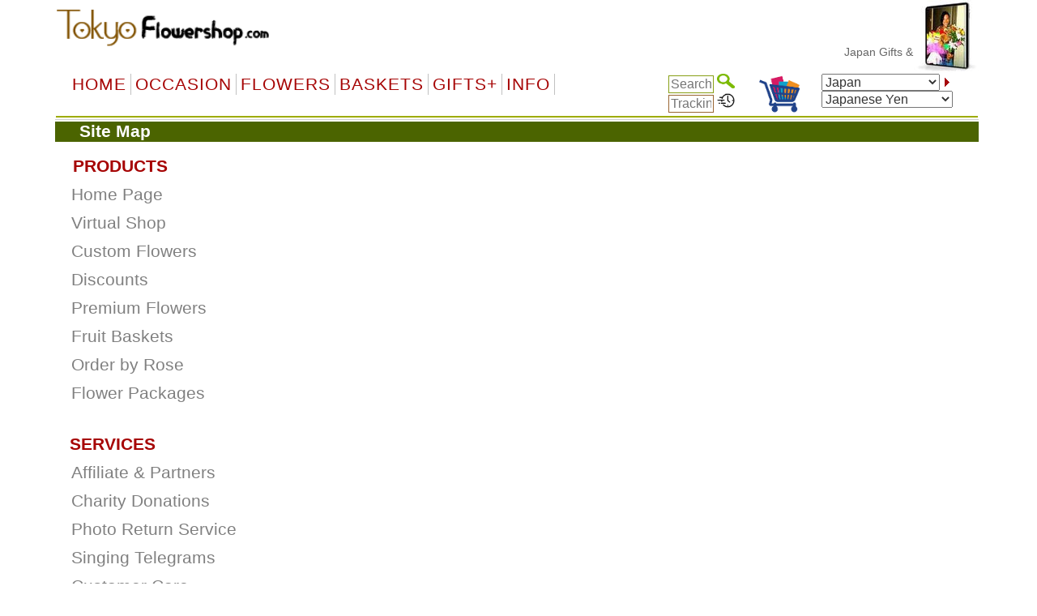

--- FILE ---
content_type: text/html
request_url: https://tokyoflowershop.com/m_sitemap.asp
body_size: 21837
content:

<html>

<head>

<title>Site Directory</title>
<META name="description" content="Tokyoflowershop.com is highly Favorite online flower florist in Japan. High quality low cost flowers. Events in Japan">
<META name="keywords" content="Japan flowers flower florists florist morning delivery">
<meta name="viewport" content="width=device-width, initial-scale=1">

<meta http-equiv="Content-Type" content="text/html; charset=big5" />
<meta name="googlebot" content="noindex">
<meta NAME="Abstract" CONTENT="Flowers and plants for events">
<script language="JavaScript">
<!--
function MM_swapImgRestore() { //v3.0
  var i,x,a=document.MM_sr; for(i=0;a&&i<a.length&&(x=a[i])&&x.oSrc;i++) x.src=x.oSrc;
}
//-->
</script>

  <link rel="stylesheet" href="/css/bootstrap.min.css" />
    <script type="text/javascript" src="/js/jquery-3.4.1.min.js"></script>
    <script type="text/javascript" src="/js/bootstrap.min.js"></script>


    <script src="ScriptLibrary/JScript.js" type="text/javascript"></script>
    <link href="menus/Style.css" type="text/css" rel="stylesheet">
    <link href="default-responsive.css" type="text/css" rel="stylesheet">
	
<LINK href="default.css" type="text/css" rel=stylesheet> 
</head>
<body text="#000000"  topmargin="0">

    <!--Container Start-->
    <div class="container">
	
	
<basefont face="Verdana" size="2"> 
<table border=0 cellpadding=0 cellspacing=0 width="100%" align="center" bgcolor="#FFFFFF">
  <tr> 
    <td> 
      <table width="100%" cellpadding="0" cellspacing="0" border="0" bgcolor="#ffffff">
        <tr> 
          <td height="20" align="left" valign="center" nowrap colspan="4"> 
             
<meta http-equiv="Content-Type" content="text/html; charset=UTF-8" />


<style>
    a.dirfont {
        font-size: 18px;
    }

    a ol {
        display: none;
    }

    a:hover ol {
        display: block;
        margin: 0px;
        background-color: transparent;
        font-size: 12px;
        font-family: Arial;
    }

    .imp-header-logo {
        width: 265px;
    }


    .imp-hear-tagline {
        top: 0px;
    }

    @media only screen and (max-width: 450px) {
        .imp-header-logo {
            width: 100%;
        }

        .imp-hear-tagline {
            top: 0px;
        }
    }
</style>

 
<table width="100%" border="0" align="right" cellpadding="0" cellspacing="0">
    <tr>
        <td width="75%" valign="top" nowrap>
            <div align="right">

                <!--Moved this Section from second table - 24 May 2020 -->
                
				
                <!--Moved this Section from second table - 24 May 2020 -->

                
            </div>
        </td>
	 
        
        <td width="1%"></td>
    </tr>
</table>

 

 
<table class="imp-header" width="100%" border="0" cellspacing="0" cellpadding="0" bgcolor="#ffffff">
    <tr>
        <td width="65%">
		
		<a href="index.asp">
            <img class="imp-header-logo" src="https://www.floristwide.com/graphics/Tokyoflowershop.gif" alt="Tokyoflowershop" border="0"></a>
			
	
	
				
				 
				
				

        </td>
        <td valign="top" nowrap>
            <div align="right">
                &nbsp;
            </div>
        </td>
        <td width="20%" rowspan="3" valign="top" align="right">
            
<script type="text/javascript" src="jquery.min.js"></script>
<script type="text/javascript" src="jcarousellite1.js"></script>
<script type="text/javascript" src="jqueryeasing1.js"></script>
<script type="text/javascript" src="fadeslideshow.js">

/***********************************************
* Ultimate Fade In Slideshow v2.0- (c) Dynamic Drive DHTML code library (www.dynamicdrive.com)
* This notice MUST stay intact for legal use
* Visit Dynamic Drive at http://www.dynamicdrive.com/ for this script and 100s more
***********************************************/

</script>

<script type="text/javascript">

var mygallery=new fadeSlideShow({
	wrapperid: "fadeshow1", //ID of blank DIV on page to house Slideshow
	dimensions: [80, 90], //width/height of gallery in pixels. Should reflect dimensions of largest image
	imagearray: [
		["https://www.floristwide.com/graphics/tn_photo001.jpg", "", "", ""],
		["https://www.floristwide.com/graphics/tn_photo002.jpg", ""],
		["https://www.floristwide.com/graphics/tn_photo003.jpg"],
		["https://www.floristwide.com/graphics/tn_photo004.jpg"],
		["https://www.floristwide.com/graphics/tn_photo005.jpg"],
		["https://www.floristwide.com/graphics/tn_photo006.jpg"],
		["https://www.floristwide.com/graphics/tn_photo007.jpg"],
		["https://www.floristwide.com/graphics/tn_photo008.jpg"],
		["https://www.floristwide.com/graphics/tn_photo009.jpg"],
		["https://www.floristwide.com/graphics/tn_photo010.jpg"],
		["https://www.floristwide.com/graphics/tn_photo011.jpg"],
		["https://www.floristwide.com/graphics/tn_photo012.jpg"],
		["https://www.floristwide.com/graphics/tn_photo013.jpg"],
		["https://www.floristwide.com/graphics/tn_photo014.jpg"],
		["https://www.floristwide.com/graphics/tn_photo015.jpg"],
		["https://www.floristwide.com/graphics/tn_photo016.jpg"],
		["https://www.floristwide.com/graphics/tn_photo017.jpg"],
		["https://www.floristwide.com/graphics/tn_photo018.jpg"],
		["https://www.floristwide.com/graphics/tn_photo019.jpg", "", "", ""] //<--no trailing comma after very last image element!
	],
	displaymode: {type:'auto', pause:4500, cycles:0, wraparound:false},
	persist: false, //remember last viewed slide and recall within same session?
	fadeduration: 1000, //transition duration (milliseconds)
	descreveal: "ondemand",
	togglerid: ""
})


</script>
<style type="text/css">
        .jscroll
        {
            position: relative;
            visibility: hidden;
            left: -5000px;
            overflow: hidden;
            height: 88px;
        }
    </style>

    <script>
jQuery(function($) {



    $(".jscroll").jCarouselLite({
        btnNext: ".jnext",
        btnPrev: ".jprev",
        //easing: "bounceout",
        auto: 4000,
        visible:4,
    speed: 1500
    });
    


    
    
    
});

    </script>
    
    <script type="text/javascript">

/*** 
    Simple jQuery Slideshow Script
    Released by Jon Raasch (jonraasch.com) under FreeBSD license: free to use or modify, not responsible for anything, etc.  Please link out to me if you like it :)
***/

function slideSwitch() {
    var $active = jQuery('#slideshow DIV.active');

    if ( $active.length == 0 ) $active = jQuery('#slideshow DIV:last');

    // use this to pull the divs in the order they appear in the markup
    var $next =  $active.next().length ? $active.next()
        : jQuery('#slideshow DIV:first');

    // uncomment below to pull the divs randomly
    // var $sibs  = $active.siblings();
    // var rndNum = Math.floor(Math.random() * $sibs.length );
    // var $next  = $( $sibs[ rndNum ] );


    $active.addClass('last-active');

    $next.css({opacity: 0.0})
        .addClass('active')
        .animate({opacity: 1.0}, 700, function() {
            $active.removeClass('active last-active');
        });
}

jQuery(function($) {
	   setInterval( "slideSwitch()", 7000 );
});

</script>




<div id="fadeshow1"></div>



        </td>
    </tr>
    
    <tr>
        <td colspan="3">

            

            <font color="#990000"><Span style="position: relative; top: -15">
			
			<MARQUEE style="FONT-SIZE: 14px; MARGIN: 0px; COLOR: #990000; Arial, Helvetica, sans-serif, Verdana" scrollAmount=5 scrollDelay=40 behavior=slide loop=1 border="0">
			
			
		 	
			 <a href="index.asp" style="text-decoration: none; color: #666666; font-family: Arial, Helvetica, sans-serif, Verdana; font-size: 14px"> Japan&nbsp;Gifts  & Flower Delivery
			 <ol>	<Span  style="position: relative; top: 1px; color: #666666; font-family: Arial, Helvetica, sans-serif, Verdana; font-size: 11px">*  Tokyo, Adachi, Arakawa, Bunkyo, Chiyoda, Chuo, Edogawa, Itabashi, Katsushika, Kita, Koto, Meguro, Minato, Nakano, Nerima, Ota, Setagaya, Shibuya, Shinagawa, Shinjuku, Suginami, Sumida, Taito, Toshima</Span> </ol>		 
			   
			  
			     </a>  
			  
			  
			
			
			
			
			
			</MARQUEE></span></font>		
						
						
        </td>
    </tr>
    

    <tr>
        <td colspan="2" width="80%"></td>
    </tr>
    
</table>







<script language="JavaScript" type="text/javascript">
<!--
    function MM_jumpMenu(targ, selObj, restore) { //v3.0
        eval(targ + ".location='" + selObj.options[selObj.selectedIndex].value + "'");
        if (restore) selObj.selectedIndex = 0;
    }
//-->
</script>


<script type="text/javascript">
    function handleParent(parentId) {
        myParent = document.getElementById("menu" + parentId)

        if (myParent.style.display == "none") {
            myParent.style.display = "block"
        } else {
            myParent.style.display = "none"
        }
    }
</script>



<style type="text/css">
    <!--
    input[id=tracksearch] {
        width: 56px;
        -webkit-transition: width 0.4s ease-in-out;
        transition: width 0.4s ease-in-out;
    }

        /* When the input field gets focus, change its width to 100% */
        input[id=tracksearch]:focus {
            width: 128px;
        }

    -->
</style>


<script type="text/javascript">

    jQuery(document).ready(function () {
        var value = '';
        jQuery('#currencychange').val(value).attr("selected", "selected");
    });

    function updatecur(element) {

        var symbol = jQuery(element).find("option:selected").attr('symbol');
        var currency = symbol;

        var exRate = parseFloat(element.value);

        jQuery('b[id="otherCurRate"]').each(function () {
            var rate = parseFloat(jQuery(this).attr('rate'));
            var curAmount = (rate * exRate).toFixed(2);
            jQuery(this).text(currency + curAmount.toString());
        });

        jQuery('span[id="otherCurRate"]').each(function () {
            var rate = parseFloat(jQuery(this).attr('rate'));
            var curAmount = (rate * exRate).toFixed(2);
            jQuery(this).text(currency + curAmount.toString());
        });

        document.cookie = "currency=" + symbol;
    }
</script>


<script type="text/javascript" src="menus/jquery.dropdown.js"></script>
<link href="dropdown.css" type="text/css" rel="stylesheet">


<nav class="navbar navbar-imp">
    <div class="navbar-header">
        <button type="button" class="navbar-toggle" data-toggle="collapse" data-target="#myNavbar" style="float: left;">
            <span class="icon-bar"></span>
            <span class="icon-bar"></span>
            <span class="icon-bar"></span>
        </button>
        <div class="visible-xs" style="float: right; display: none;">
            <a href="order_review.asp?orderref=">
                <img src="https://www.floristwide.com/graphics/view-cart.png" border="0" width="50" height="50" alt="view cart" />
            </a>
        </div>
    </div>
    <div class="horizontal-menu collapse navbar-collapse" id="myNavbar">

        <div class="row" style="margin: 0px;">

            <!--<ul class="nav navbar-nav">
                <li class="active"><a href="#">Home</a></li>
                <li><a href="#">Page 1</a></li>
                <li><a href="#">Page 2</a></li>
                <li><a href="#">Page 3</a></li>
                </ul>-->
            <!---------- button table------------------->
            <!-- Beginning of compulsory code below -->
            <!-- Beginning of compulsory code below [dropdown dropdown-horizontal]-->
            <ul class="dropdown-theme nav navbar-nav col-lg-7 col-md-12 col-sm-12 col-xs-12">
                <li><a class="dir" href="/">Home</a> </li>
                <li class="dropdown">
                    <a data-toggle="dropdown" data-hover="dropdown" class="dropdown-toggle anchor dir" href="#">OCCASION</a>
                    <ul class="dropdown-menu">
                        <li><a class="dirfont" href="item.asp?gifts=alloccasions"><b>All Occasions</b></a></li>
                        <li><a class="dirfont" href="item.asp?gifts=anniversary"><b>Anniversary</b></a></li>

                        <li><a class="dirfont" href="item.asp?gifts=birthdays"><b>Birthdays</b></a></li>
                        <li><a class="dirfont" href="item.asp?gifts=celebrations"><b>Congratulations</b></a></li>
                        
                        <li><a class="dirfont" href="item.asp?gifts=farewell"><b>Farewell</b></a></li>
                        <li><a class="dirfont" href="javascript:void(0)"><b>Family & Friends</b></a>
                            <ul>
                                <li><a class="dirfont" href="item.asp?gifts=baby"><b>Baby Birth</b></a></li>
                                <li><a class="dirfont" href="item.asp?gifts=friendship"><b>Friendship</b></a></li>
                                <li><a class="dirfont" href="item.asp?gifts=grandparents"><b>GrandParents</b></a></li>
                                <li><a class="dirfont" href="item.asp?gifts=housewarming"><b>House Warming</b></a></li>
                              
								  <li><a class="dirfont" href="item.asp?gifts=mother"><b>Mother</b></a></li>
								    <li><a class="dirfont" href="item.asp?gifts=father"><b>Father</b></a></li>
                            </ul>
                        </li>

                        <li><a class="dirfont" href="javascript:void(0)"><b>Sympathy</b></a>
                            <ul>

                                <li><a class="dirfont" href="item.asp?gifts=funeral"><b>Funeral</b></a></li>
                                <li><a class="dirfont" href="item.asp?gifts=getwell"><b>GetWell</b></a></li>
                                <li><a class="dirfont" href="item.asp?gifts=sympathy"><b>Sympathy</b></a></li>

                            </ul>
                        </li>




                        <li><a class="dirfont" href="item.asp?gifts=goodluck"><b>Goodluck!</b></a></li>
                        <li><a class="dirfont" href="item.asp?gifts=justbecause"><b>Just Because</b></a></li>
                        <li><a class="dirfont" href="item.asp?gifts=love"><b>Love & Romance</b></a></li>
                        <li><a class="dirfont" href="item.asp?gifts=openings"><b>Opening Stands</b></a></li>

                        <li><a class="dirfont" href="item.asp?gifts=thankyou"><b>Thank you</b></a></li>
                        <li><a class="dirfont" href="javascript:void(0)"><b>Weddings</b></a>
                            <ul>
                                <li><a class="dirfont" href="item.asp?gifts=weddings"><b>Wedding Flowers</b></a></li>
                                <li><a class="dirfont" href="item.asp?gifts=weddingevent"><b>Wedding Events</b></a></li>
                            </ul>
                        </li>
                    </ul>
                </li>
                <!--Flowers type-->
                <!--  <ul class="dropdown dropdown-horizontal">-->
                <li class="dropdown">
                    <a data-toggle="dropdown" data-hover="dropdown" class="dropdown-toggle anchor dir" href="#">Flowers</a>
                    <ul class="dropdown-menu">
                        <li class=""><a class="dirfont" href="item.asp?gifts=custombouquet"><b>Add-on flowers</b> </a></li>
                        
                        <li class=""><a class="dirfont" href="item.asp?gifts=bestsellers"><b>BestSellers</b></a></li>
                        <li class=""><a class="dirfont" href="item.asp?gifts=flowerbaskets"><b>Flower Baskets</b></a></li>
						
						    
                        <li class=""><a class="dirfont" href="item.asp?gifts=carnations"><b>Carnations</b></a></li>
						
                        <li class=""><a class="dirfont" href="item.asp?gifts=daisies"><b>Daisies</b></a></li>
						
                        <li class=""><a class="dirfont" href="item.asp?gifts=iris"><b>Iris</b></a></li>
						
                        <li class=""><a class="dirfont" href="item.asp?gifts=lilies"><b>Lilies</b></a></li>
                        <li class=""><a class="dirfont" href="item.asp?gifts=mixed_bouquets"><b>Mixed Bouquets</b></a></li>
                        
                        <li class=""><a class="dirfont" href="item.asp?gifts=orchids"><b>Orchids</b></a></li>
                        
                        <li class=""><a class="dirfont" href="item.asp?gifts=plants"><b>Plants</b></a></li>
                        
                        <li class=""><a class="dirfont" href="item.asp?gifts=premium"><b>Premium Bouquets</b></a></li>
                        <li class=""><a class="dirfont" href="item.asp?gifts=rosesbynumber"><b>Roses from 1 to 999</b></a></li>
                        <li class=""><a class="dirfont" href="item.asp?gifts=roses"><b>Rose Combos</b></a></li>
                        
                        <li class=""><a class="dirfont" href="item.asp?gifts=sunflowers"><b>Sunflowers</b></a></li>
                        
                    </ul>
                </li>

                <!--Flowers type end-->
                <!--Baskets-->
                <li class="dropdown">
                    <a data-toggle="dropdown" data-hover="dropdown" class="dropdown-toggle anchor dir" href="#">Baskets</a>

                    <ul class="dropdown-menu">
                        
                        <li class=""><a class="dirfont" href="item.asp?gifts=custombasket"><b>Custom Baskets</b></a></li>
                        <li class=""><a class="dirfont" href="item.asp?gifts=fruitbaskets"><b>Fruit Baskets</b></a></li>
                        
                        <li class=""><a class="dirfont" href="item.asp?gifts=flowerbaskets"><b>Flower Baskets</b></a></li>
                        
                        <li class=""><a class="dirfont" href="item.asp?gifts=vegibaskets"><b>Vegetable Baskets</b></a></li>
                        
                        <li class=""><a class="dirfont" href="item.asp?gifts=spirits"><b>Wine&amp;Spirits</b></a></li>
                        
                    </ul>
                </li>
                <!--Basket end-->
                <!--Special Items-->
                <li class="dropdown">
                    <a data-toggle="dropdown" data-hover="dropdown" class="dropdown-toggle anchor dir" href="#">GIFTS+</a>
                    <ul class="dropdown-menu">
                        
                        <li class=""><a class="dirfont" href="item.asp?gifts=goodies"><b>Goodies & Chocolates</b></a></li>

                        

                        <li class=""><a class="dirfont" href='http://www.emailroses.com?cur=JPY' target='_blank'><b>Send gifts by email</b></a></li>
                        
                        <li class=""><a class="dirfont" href="http://www.singalive.com?cur=JPY" target="_blank"><b>Singing Telegrams</b></a></li>
                        
                        <li class=""><a class="dirfont" href="item.asp?gifts=teddybears"><b>Teddy Bears</b></a></li>
                        
                        <li class=""><a class="dirfont" href="item_virtualshop.asp?gifts=virtualshop"><b>Virtual Shop</b></a></li>
                        
                        <li class=""><a class="dirfont" href="item.asp?gifts=discounts"><b>Discount</b></a></li>
                        <li class=""><a class="dirfont" href="item_searchtype.asp"><b>Price Range</b></a></li>
                        <li class=""><a class="dirfont" href="item.asp?gifts=freevase"><b>Free Vases</b></a></li>
                    </ul>
                </li>

                <!--Information-->
                <li class="dropdown">
                    <a data-toggle="dropdown" data-hover="dropdown" class="dropdown-toggle anchor dir" href="#">Info</a>
                    <ul class="dropdown-menu">
                        <li class=""><a class="dirfont" href="m_aboutus.asp"><b>About us</b></a></li>

                        <li class=""><a class="dirfont" href="m_delivery.asp"><b>Delivery | Tracking</b></a></li>
                        <li class=""><a class="dirfont" href="m_faq.asp"><b>FAQ</b></a></li>
                        <li class=""><a class="dirfont" href="m_flowercare.asp"><b>Flower Care</b></a></li>
                        <li class=""><a class="dirfont" href="m_meanings.asp"><b>Flower Meaning</b></a> </li>
                        <li class=""><a class="dirfont" href="myaccount.asp?m=myaccount"><b>My Account</b></a></li>
                        <li class=""><a class="dirfont" href="item_favorites.asp"><b>My Favorites</b></a></li>
                        <li class=""><a class="dirfont" href="m_payment.asp"><b>Payments</b></a></li>
                        <li class=""><a class="dirfont" href="m_terms.asp"><b>Terms of use</b></a></li>
                        <li class=""><a class="dirfont" href="m_feedback.asp"><b>Testimonials</b></a></li>
                        <li class=""><a class="dirfont" href="m_sitemap.asp"><b>Site Map</b></a></li>
                        <li class=""><a class="dirfont" href="m_customercare.asp"><b>Customer Care</b></a></li>
                    </ul>
                </li>

                <!--Information-->
            </ul>

            <div class="col-lg-5 col-md-12 col-sm-12 col-xs-12">
                <div class="row">

                    <!--                <table width="100%" cellpadding="0" border="0" bgcolor="#ffffff" style="border-collapse: collapse" id="table1" nowrap="nowrap">
                    <tbody style="border-bottom: 2px solid #9eac01; border-left: 2px solid #ffffff; border-top: 2px solid #ffffff;" nowrap="nowrap">
                        <tr style="border-bottom: 2px solid #9eac01; border-left: 2px solid #ffffff; border-top: 2px solid #ffffff;" nowrap="nowrap">-->


                    <!--<td bgcolor="#ffffff" align="left" style="padding-left: 5px; border-left: 2px solid #ffffff; border-top: 2px solid #ffffff;" nowrap="nowrap"></td>-->

                    <div class="col-sm-5">
                        <div style="text-align: right;">
                            <form action="item_searchtype.asp" method="get" name="form2" id="search-form" style="margin-bottom: 0px;">

                                <input name="searchtype" type="text" id="tracksearch" style="border: 1px solid #88A016" value="" placeholder="Search.." />
                                <input type="Image" img src="https://www.floristwide.com/graphics/search.png" border="0" width="22" height="18" alt="search" />
                            </form>

                            <form action="m_delivery.asp" method="post" name="form1" id="tracking" style="margin-bottom: 0px;">
                                <input type="text" id="tracksearch" name="trackorder" value="" size="15" style="border: 1px solid #996633" placeholder="Tracking.." />
                                <input type="Image" img src="https://www.floristwide.com/graphics/tracking.png" border="0" width="22" height="18" alt="tracking" />
                            </form>
                        </div>
                    </div>

                    <div class="col-sm-2 hidden-xs">
                        <a href="order_review.asp?orderref=">
                            <img src="https://www.floristwide.com/graphics/view-cart.png" border="0" width="50" height="50" alt="view cart" />
                        </a>
                    </div>

                    <div class="col-sm-5">

                        <form action="changecountry.asp" method="get" name="form1" id="form1" style="margin-bottom: 0px;">

                            <select name="countrychange" id="countrychange" style="width: 90%;">
                                
                                <option value="page=/m_sitemap.asp&url=&cur=JPY" selected="selected">Japan</option>
                                
                                <option value="page=/m_sitemap.asp&url=&cur=ALB">Albania</option>
                                
                                <option value="page=/m_sitemap.asp&url=&cur=ARS">Argentina</option>
                                
                                <option value="page=/m_sitemap.asp&url=&cur=AMD">Armenia</option>
                                
                                <option value="page=/m_sitemap.asp&url=&cur=AUD">Australia</option>
                                
                                <option value="page=/m_sitemap.asp&url=&cur=AUS">Austria</option>
                                
                                <option value="page=/m_sitemap.asp&url=&cur=AZN">Azerbaijani </option>
                                
                                <option value="page=/m_sitemap.asp&url=&cur=BHD">Bahrain</option>
                                
                                <option value="page=/m_sitemap.asp&url=&cur=BDT">Bangladesh</option>
                                
                                <option value="page=/m_sitemap.asp&url=&cur=BLR">Belarus</option>
                                
                                <option value="page=/m_sitemap.asp&url=&cur=BEL">Belgium</option>
                                
                                <option value="page=/m_sitemap.asp&url=&cur=BOB">Bolivia</option>
                                
                                <option value="page=/m_sitemap.asp&url=&cur=BAM">Bosnia</option>
                                
                                <option value="page=/m_sitemap.asp&url=&cur=BRL">Brazil</option>
                                
                                <option value="page=/m_sitemap.asp&url=&cur=BGN">Bulgaria</option>
                                
                                <option value="page=/m_sitemap.asp&url=&cur=KHR">Cambodia</option>
                                
                                <option value="page=/m_sitemap.asp&url=&cur=CAD">Canada</option>
                                
                                <option value="page=/m_sitemap.asp&url=&cur=CLP">Chile</option>
                                
                                <option value="page=/m_sitemap.asp&url=&cur=CNY">China</option>
                                
                                <option value="page=/m_sitemap.asp&url=&cur=COP">Colombia</option>
                                
                                <option value="page=/m_sitemap.asp&url=&cur=HRK">Croatia</option>
                                
                                <option value="page=/m_sitemap.asp&url=&cur=CUB">Cuba</option>
                                
                                <option value="page=/m_sitemap.asp&url=&cur=CYP">Cyprus</option>
                                
                                <option value="page=/m_sitemap.asp&url=&cur=CZK">Czech Republic</option>
                                
                                <option value="page=/m_sitemap.asp&url=&cur=DKK">Denmark</option>
                                
                                <option value="page=/m_sitemap.asp&url=&cur=DOP">Dominican Republic</option>
                                
                                <option value="page=/m_sitemap.asp&url=&cur=ECS">Ecuador</option>
                                
                                <option value="page=/m_sitemap.asp&url=&cur=EGP">Egypt</option>
                                
                                <option value="page=/m_sitemap.asp&url=&cur=EEK">Estonia</option>
                                
                                <option value="page=/m_sitemap.asp&url=&cur=FIN">Finland</option>
                                
                                <option value="page=/m_sitemap.asp&url=&cur=FRA">France</option>
                                
                                <option value="page=/m_sitemap.asp&url=&cur=GER">Germany</option>
                                
                                <option value="page=/m_sitemap.asp&url=&cur=GRE">Greece</option>
                                
                                <option value="page=/m_sitemap.asp&url=&cur=HTG">Haiti</option>
                                
                                <option value="page=/m_sitemap.asp&url=&cur=HKD">Hong Kong</option>
                                
                                <option value="page=/m_sitemap.asp&url=&cur=HUF">Hungary</option>
                                
                                <option value="page=/m_sitemap.asp&url=&cur=ISK">Iceland</option>
                                
                                <option value="page=/m_sitemap.asp&url=&cur=INR">India</option>
                                
                                <option value="page=/m_sitemap.asp&url=&cur=IDR">Indonesia</option>
                                
                                <option value="page=/m_sitemap.asp&url=&cur=EUR">International</option>
                                
                                <option value="page=/m_sitemap.asp&url=&cur=IRR">Iran</option>
                                
                                <option value="page=/m_sitemap.asp&url=&cur=IRE">Ireland</option>
                                
                                <option value="page=/m_sitemap.asp&url=&cur=ILS">Israel</option>
                                
                                <option value="page=/m_sitemap.asp&url=&cur=ITY">Italy</option>
                                
                                <option value="page=/m_sitemap.asp&url=&cur=JAM">Jamaica</option>
                                
                                <option value="page=/m_sitemap.asp&url=&cur=JPY">Japan</option>
                                
                                <option value="page=/m_sitemap.asp&url=&cur=JOD">Jordan</option>
                                
                                <option value="page=/m_sitemap.asp&url=&cur=KZT">Kazakhstan</option>
                                
                                <option value="page=/m_sitemap.asp&url=&cur=KRW">Korea</option>
                                
                                <option value="page=/m_sitemap.asp&url=&cur=KOS">Kosovo</option>
                                
                                <option value="page=/m_sitemap.asp&url=&cur=KWD">Kuwait</option>
                                
                                <option value="page=/m_sitemap.asp&url=&cur=LAK">Laos</option>
                                
                                <option value="page=/m_sitemap.asp&url=&cur=LVL">Latvia</option>
                                
                                <option value="page=/m_sitemap.asp&url=&cur=LBP">Lebanon</option>
                                
                                <option value="page=/m_sitemap.asp&url=&cur=LTL">Lithuania</option>
                                
                                <option value="page=/m_sitemap.asp&url=&cur=LUX">Luxembourg</option>
                                
                                <option value="page=/m_sitemap.asp&url=&cur=MOP">Macau</option>
                                
                                <option value="page=/m_sitemap.asp&url=&cur=MKD">Macedonia</option>
                                
                                <option value="page=/m_sitemap.asp&url=&cur=MYR">Malaysia</option>
                                
                                <option value="page=/m_sitemap.asp&url=&cur=MXN">Mexico</option>
                                
                                <option value="page=/m_sitemap.asp&url=&cur=MDL">Moldova</option>
                                
                                <option value="page=/m_sitemap.asp&url=&cur=MNT">Mongolia</option>
                                
                                <option value="page=/m_sitemap.asp&url=&cur=MTG">Montenegro</option>
                                
                                <option value="page=/m_sitemap.asp&url=&cur=MAD">Morocco</option>
                                
                                <option value="page=/m_sitemap.asp&url=&cur=MMK">Myanmar</option>
                                
                                <option value="page=/m_sitemap.asp&url=&cur=NPR">Nepal</option>
                                
                                <option value="page=/m_sitemap.asp&url=&cur=NET">Netherlands</option>
                                
                                <option value="page=/m_sitemap.asp&url=&cur=NZD">New Zealand</option>
                                
                                <option value="page=/m_sitemap.asp&url=&cur=NGN">Nigeria</option>
                                
                                <option value="page=/m_sitemap.asp&url=&cur=NOK">Norway</option>
                                
                                <option value="page=/m_sitemap.asp&url=&cur=OMR">Oman</option>
                                
                                <option value="page=/m_sitemap.asp&url=&cur=PKR">Pakistan</option>
                                
                                <option value="page=/m_sitemap.asp&url=&cur=PAB">Panama</option>
                                
                                <option value="page=/m_sitemap.asp&url=&cur=PYG">Paraguay</option>
                                
                                <option value="page=/m_sitemap.asp&url=&cur=PEN">Peru</option>
                                
                                <option value="page=/m_sitemap.asp&url=&cur=PHP">Philippines</option>
                                
                                <option value="page=/m_sitemap.asp&url=&cur=PLN">Poland</option>
                                
                                <option value="page=/m_sitemap.asp&url=&cur=POR">Portugal</option>
                                
                                <option value="page=/m_sitemap.asp&url=&cur=QAR">Qatar</option>
                                
                                <option value="page=/m_sitemap.asp&url=&cur=RON">Romania</option>
                                
                                <option value="page=/m_sitemap.asp&url=&cur=RUB">Russia</option>
                                
                                <option value="page=/m_sitemap.asp&url=&cur=SAI">Saipan</option>
                                
                                <option value="page=/m_sitemap.asp&url=&cur=SAR">Saudi Arabia</option>
                                
                                <option value="page=/m_sitemap.asp&url=&cur=RSD">Serbia</option>
                                
                                <option value="page=/m_sitemap.asp&url=&cur=SGD">Singapore</option>
                                
                                <option value="page=/m_sitemap.asp&url=&cur=SKK">Slovakia</option>
                                
                                <option value="page=/m_sitemap.asp&url=&cur=SIT">Slovenia</option>
                                
                                <option value="page=/m_sitemap.asp&url=&cur=ZAR">South Africa</option>
                                
                                <option value="page=/m_sitemap.asp&url=&cur=SPN">Spain</option>
                                
                                <option value="page=/m_sitemap.asp&url=&cur=LKR">Sri Lanka</option>
                                
                                <option value="page=/m_sitemap.asp&url=&cur=SEK">Sweden</option>
                                
                                <option value="page=/m_sitemap.asp&url=&cur=CHF">Switzerland</option>
                                
                                <option value="page=/m_sitemap.asp&url=&cur=SYP">Syria</option>
                                
                                <option value="page=/m_sitemap.asp&url=&cur=TWD">Taiwan</option>
                                
                                <option value="page=/m_sitemap.asp&url=&cur=THB">Thailand</option>
                                
                                <option value="page=/m_sitemap.asp&url=&cur=TRY">Turkey</option>
                                
                                <option value="page=/m_sitemap.asp&url=&cur=AED">UAE</option>
                                
                                <option value="page=/m_sitemap.asp&url=&cur=GBP">UK</option>
                                
                                <option value="page=/m_sitemap.asp&url=&cur=UAH">Ukraine</option>
                                
                                <option value="page=/m_sitemap.asp&url=&cur=UYU">Uruguay</option>
                                
                                <option value="page=/m_sitemap.asp&url=&cur=USD">USA</option>
                                
                                <option value="page=/m_sitemap.asp&url=&cur=VEF">Venezuela</option>
                                
                                <option value="page=/m_sitemap.asp&url=&cur=VND">Vietnam</option>
                                
                                <option value="page=/m_sitemap.asp&url=&cur=YER">Yemen</option>
                                
                            </select>
                            <input type="image" src="https://www.floristwide.com/graphics/ard_tri_rd.gif" alt="triangle" //>
                        </form>

                        <select id="currencychange" name="currencychange" onchange="updatecur(this)" style="width: 100%;">
                            
                            <option value="156.165" symbol="JPY" selected>Japanese Yen</option>
                            
                            <option value="103.475" symbol="ALB">Albanian Lek</option>
                            
                            <option value="1446.3732" symbol="ARS">Argentine Peso</option>
                            
                            <option value="379.4457" symbol="AMD">Armenian Dram</option>
                            
                            <option value="1.5298" symbol="AUD">Australlian Dollar</option>
                            
                            <option value="1.7" symbol="AZN">Azerbaijani </option>
                            
                            <option value="0.3765" symbol="BHD">Bahraini Dinar</option>
                            
                            <option value="121.8520" symbol="BDT">Bangladesh Taka</option>
                            
                            <option value="3.4169" symbol="BYN">Belarusian Ruble</option>
                            
                            <option value="6.8905" symbol="BOB">Bolivian Boliviano</option>
                            
                            <option value="1.6863" symbol="BAM">Bosnian Covert.</option>
                            
                            <option value="5.3352" symbol="BRL">Brazil Reais</option>
                            
                            <option value="0.7552" symbol="GBP">British Pound</option>
                            
                            <option value="1.6858" symbol="BGN">Bulgarian Lev</option>
                            
                            <option value="1.3988" symbol="CAD">Canadian Dollar</option>
                            
                            <option value="928.07" symbol="CLP">Chilean peso</option>
                            
                            <option value="7.0753" symbol="CNY">Chinese Yuan</option>
                            
                            <option value="3734.9658" symbol="COP">Colombian Peso</option>
                            
                            <option value="20.8075" symbol="CZK">Czech Republic Koruny</option>
                            
                            <option value="6.44" symbol="DKK">Danish Krone</option>
                            
                            <option value="62.4650" symbol="DOP">Dominican Pesos</option>
                            
                            <option value="1" symbol="ECS">Ecuador Sucre</option>
                            
                            <option value="47.65" symbol="EGP">Egypt Pound</option>
                            
                            <option value="3.6725" symbol="AED">Emirati dirham</option>
                            
                            <option value="0.8623" symbol="EUR">Euro</option>
                            
                            <option value="130.6474" symbol="HTG">Haiti Gourde</option>
                            
                            <option value="7.785" symbol="HKD">Hong Kong Dollar                </option>
                            
                            <option value="329.05" symbol="HUF">Hungarian Forint</option>
                            
                            <option value="127.98" symbol="ISK">Iceland Krona</option>
                            
                            <option value="89.3478" symbol="INR">Indian Rupee</option>
                            
                            <option value="16647.85" symbol="IDR">Indonesian Rupiah</option>
                            
                            <option value="42100" symbol="IRR">Iran Rial</option>
                            
                            <option value="3.2559" symbol="ILS">Israeli Shekel</option>
                            
                            <option value="156.165" symbol="JPY">Japanese Yen</option>
                            
                            <option value="0.709" symbol="JOD">Jordanian Dinar</option>
                            
                            <option value="512.8438" symbol="KZT">Kazakhstan Tenge</option>
                            
                            <option value="1467.63" symbol="KRW">Korean Won</option>
                            
                            <option value="0.3070" symbol="KWD">Kuwaiti Dinar</option>
                            
                            <option value="21646.5351" symbol="LAK">Lao Kip</option>
                            
                            <option value="89315.3030" symbol="LBP">Lebanese Pound</option>
                            
                            <option value="3.2171" symbol="LTL">Lithuanian Lita</option>
                            
                            <option value="7.9977" symbol="MOP">Macau Pataca</option>
                            
                            <option value="53.0457" symbol="MKD">Macedonian Denar</option>
                            
                            <option value="4.1325" symbol="MYR">Malaysian Ringgit</option>
                            
                            <option value="18.295" symbol="MXN">Mexico Pesos</option>
                            
                            <option value="16.9367" symbol="MDL">Moldovan Leu</option>
                            
                            <option value="9.2510" symbol="MAD">Moroccan Dirham</option>
                            
                            <option value="2099.7" symbol="MMK">Myanmar Kyat</option>
                            
                            <option value="142.6969" symbol="NPR">Nepalese Rupee</option>
                            
                            <option value="1.7440" symbol="NZD">New Zealand Dollar</option>
                            
                            <option value="1447.17" symbol="NGN">Nigerian Naira</option>
                            
                            <option value="10.131" symbol="NOK">Norwegian Krone</option>
                            
                            <option value="0.3845" symbol="OMR">Omani Rial</option>
                            
                            <option value="281.7218" symbol="PKR">Pakistan Rupees</option>
                            
                            <option value="6973.2146" symbol="PYG">Paraguayan Guarani</option>
                            
                            <option value="3.3560" symbol="PEN">Peruvian Nuevo Sol (PEN)</option>
                            
                            <option value="58.6350" symbol="PHP">Philippine Peso</option>
                            
                            <option value="3.6541" symbol="PLN">Polish Zloty</option>
                            
                            <option value="3.6345" symbol="QAR">Qatari Rial</option>
                            
                            <option value="4005" symbol="KHR">Riel</option>
                            
                            <option value="4.3926" symbol="RON">Romania New Leu</option>
                            
                            <option value="77.7169" symbol="RUB">Russia Rubles</option>
                            
                            <option value="3.7508" symbol="SAR">Saudi Arabian Riyal</option>
                            
                            <option value="101.1979" symbol="RSD">Serbian Dinars</option>
                            
                            <option value="1.2974" symbol="SGD">Singapore Dollar</option>
                            
                            <option value="17.1119" symbol="ZAR">South Africa Rand</option>
                            
                            <option value="307.2984" symbol="LKR">Sri Lanka Rupee</option>
                            
                            <option value="9.451" symbol="SEK">Swedish Krona</option>
                            
                            <option value="0.8028" symbol="CHF">Swiss Franc</option>
                            
                            <option value="13002" symbol="SYP">Syria Pound</option>
                            
                            <option value="31.3919" symbol="TWD">Taiwan Dollar</option>
                            
                            <option value="31.9731" symbol="THB">Thai Baht</option>
                            
                            <option value="42.4859" symbol="TRY">Turkish Lira</option>
                            
                            <option value="42.1836" symbol="UAH">Ukraine Hryvnia</option>
                            
                            <option value="39.6431" symbol="UYU">Uruguayan Pesos</option>
                            
                            <option value="1" symbol="USD">US Dollar</option>
                            
                            <option value="9.99" symbol="VEF">Venezuelan Bolivar Fuerte</option>
                            
                            <option value="26360.8809" symbol="VND">Vietnam Dong</option>
                            
                            <option value="238.3500" symbol="YER">Yemen Riyal</option>
                            
                        </select>

                    </div>


                    <!--</tr>
                    </tbody>
                </table>-->
                </div>
            </div>
        </div>
    </div>
</nav>

<table width="100%" height="4px" cellpadding="0" bordercolor="#FFFFFF" border="0"
    bgcolor="#ffffff" align="center" style="border-collapse: collapse" id="table1">
    <tbody>
        <tr>
            <td height="1px" bgcolor="#ffffff"></td>
        </tr>
        <tr>
            <td height="1px" bgcolor="#cccccc" style="border-bottom: 1px solid #ffffff"></td>
        </tr>
        <tr>
            <td height="2px" bgcolor="#ffffff"></td>
        </tr>
    </tbody>
</table>


          </td>
        </tr>
      </table>
      <table border="0" bgcolor="#FFFFFF" cellpadding="0" cellspacing="0" width="100%" align="center">
        <tr> 
          <td align="left" valign="top">
            <table width="100%" border="0" cellspacing="2" cellpadding="2" bordercolor="#666666">
              <tr>
                <td>
                  <table width="100%" border="0" cellspacing="0" cellpadding="0" bgcolor="#ECF0D0">
                   <tr> 

              <td colspan="2" 
                           style="font-family: Arial, Helvetica, sans-serif; font-size: 16pt; font-weight: bold; color: #FFFFFF; background-color: #4B6400;">  
             &nbsp;&nbsp;&nbsp;&nbsp;  Site 
                          Map</td> </tr>
                    <tr>
                      <td width="55%" valign="top"> 
                        &nbsp;<p>&nbsp;<font style="font-family: Arial, Helvetica, sans-serif; font-size: 16pt; font-weight: bold; color: #a60404"><b style="font-family: Arial, Helvetica, sans-serif; font-size: 16pt; font-weight: bold; color: #a60404">&nbsp;&nbsp;&nbsp;PRODUCTS</b></font></p>
                        <p>&nbsp;&nbsp;&nbsp;&nbsp;&nbsp;<a href="index.asp" 
                                
                                style="font-family: Arial, Helvetica, sans-serif; font-size: 16pt; font-weight: normal; color: #808080;">Home Page</a></font></p>
                        <p>&nbsp;&nbsp;&nbsp;&nbsp;&nbsp;<a href="item_virtualshop.asp" 
                                
                                style="font-family: Arial, Helvetica, sans-serif; font-size: 16pt; font-weight: normal; color: #808080;">Virtual 
                          Shop</a></font></p>
                        <p>&nbsp;&nbsp;&nbsp;&nbsp;&nbsp;<a href="item.asp?gifts=custombouquet" 
                                
                                style="font-family: Arial, Helvetica, sans-serif; font-size: 16pt; font-weight: normal; color: #808080;">Custom Flowers</a></font></p>
                        <p>&nbsp;&nbsp;&nbsp;&nbsp;&nbsp;<a href="item.asp?gifts=discounts" 
                                
                                style="font-family: Arial, Helvetica, sans-serif; font-size: 16pt; font-weight: normal; color: #808080;">Discounts</a></font></p>
                        <p>&nbsp;&nbsp;&nbsp;&nbsp;&nbsp;<a href="item.asp?gifts=premium" 
                                
                                style="font-family: Arial, Helvetica, sans-serif; font-size: 16pt; font-weight: normal; color: #808080;">Premium Flowers</a></font></p>
                        <p>&nbsp;&nbsp;&nbsp;&nbsp;&nbsp;<a href="item.asp?gifts=fruitbaskets" 
                                
                                style="font-family: Arial, Helvetica, sans-serif; font-size: 16pt; font-weight: normal; color: #808080;">Fruit 
                          Baskets</a></font></p>
                        <p>&nbsp;&nbsp;&nbsp;&nbsp;&nbsp;<a href="item.asp?gifts=rosesbynumber" 
                                
                                style="font-family: Arial, Helvetica, sans-serif; font-size: 16pt; font-weight: normal; color: #808080;">Order 
                          by Rose</a></font></p>
                        <p>&nbsp;&nbsp;&nbsp;&nbsp;&nbsp;<a href="item.asp?gifts=packages" 
                                
                                style="font-family: Arial, Helvetica, sans-serif; font-size: 16pt; font-weight: normal; color: #808080;">Flower Packages</a></font></p>
                        <p>&nbsp;</p>
						
						<div>
                        <p><b style="font-family: Arial, Helvetica, sans-serif; font-size: 16pt; font-weight: bold; color: #a60404">&nbsp;&nbsp;&nbsp;SERVICES</b></p>
                        <p> &nbsp;&nbsp;&nbsp;&nbsp;&nbsp;<a href="m_partners.asp" 
                                
                                style="font-family: Arial, Helvetica, sans-serif; font-size: 16pt; font-weight: normal; color: #808080;">Affiliate & Partners</a></font></p>
                  <p>   &nbsp;&nbsp;&nbsp;&nbsp;&nbsp;<a href="m_charity.asp" 
                                
                                style="font-family: Arial, Helvetica, sans-serif; font-size: 16pt; font-weight: normal; color: #808080;">Charity Donations</a></font></p>
                    <p> &nbsp;&nbsp;&nbsp;&nbsp;&nbsp;<a href="m_photoreturn.asp" 
                                
                                style="font-family: Arial, Helvetica, sans-serif; font-size: 16pt; font-weight: normal; color: #808080;">Photo Return 
                          Service</a></font></p>
                    <p>&nbsp;&nbsp;&nbsp;&nbsp;&nbsp;<a href="http://www.singalive.com?cur=JPY" target="_blank" 
                                
                                style="font-family: Arial, Helvetica, sans-serif; font-size: 16pt; font-weight: normal; color: #808080;">Singing 
                          Telegrams</a></font></p>
                       <p>&nbsp;&nbsp;&nbsp;&nbsp;&nbsp;<a href="m_customercare.asp" 
                                
                                style="font-family: Arial, Helvetica, sans-serif; font-size: 16pt; font-weight: normal; color: #808080;">Customer Care</a></font></p>
                        <p>&nbsp;</p>
						</div>
						<div>
                          <p>&nbsp;<b 
                                  style="color: #a60404; font-family: Arial, Helvetica, sans-serif; font-size: 16pt; font-weight: bold;">&nbsp;&nbsp;&nbsp;INFORMATION</b></p>
                        <p>&nbsp;&nbsp;&nbsp;&nbsp;&nbsp;<a href="m_delivery.asp" 
                                
                                style="font-family: Arial, Helvetica, sans-serif; font-size: 16pt; font-weight: normal; color: #808080;">Delivery</a></font></p>
                        <p>&nbsp;&nbsp;&nbsp;&nbsp;&nbsp;<a href="m_faq.asp" 
                                
                                style="font-family: Arial, Helvetica, sans-serif; font-size: 16pt; font-weight: normal; color: #808080;">FAQs</a></font></p>
                        <p>&nbsp;&nbsp;&nbsp;&nbsp;&nbsp;<a href="m_flowercare.asp" 
                                
                                style="font-family: Arial, Helvetica, sans-serif; font-size: 16pt; font-weight: normal; color: #808080;">Flower care</a></font></p>
                        <p>&nbsp;&nbsp;&nbsp;&nbsp;&nbsp;<a href="m_meanings.asp" 
                                
                                style="font-family: Arial, Helvetica, sans-serif; font-size: 16pt; font-weight: normal; color: #808080;">Flower meaning</a></font></p>
                        <p>&nbsp;&nbsp;&nbsp;&nbsp;&nbsp; <a href="m_login.asp" 
                                
                                style="font-family: Arial, Helvetica, sans-serif; font-size: 16pt; font-weight: normal; color: #808080;">Login for orders</a></font></p>
                        <p>&nbsp;&nbsp;&nbsp;&nbsp;&nbsp;<a href="m_payment.asp" 
                                
                                style="font-family: Arial, Helvetica, sans-serif; font-size: 16pt; font-weight: normal; color: #808080;">Payment</a></font></p>
                        <p>&nbsp;&nbsp;&nbsp;&nbsp;&nbsp;<a href="m_terms.asp" 
                                
                                style="font-family: Arial, Helvetica, sans-serif; font-size: 16pt; font-weight: normal; color: #808080;">Terms</a></font></p>
                        <p>&nbsp;&nbsp;&nbsp;&nbsp;&nbsp;<a href="m_feedback.asp" 
                                
                                style="font-family: Arial, Helvetica, sans-serif; font-size: 16pt; font-weight: normal; color: #808080;">Testimonials</a></font></p>
								</div>
                        <p><font face="Verdana" size="3"><a style="color: #808080" href="index.asp">Return 
                          to the Tokyoflowershop.com homepage</a> </font> </p>
            </td>
                    </tr>
                  </table>
                </td>
              </tr>
            </table>
 
          </td>
        </tr>
      </table>
    
<style type="text/css">
    <!--
    .style1 {
        font-family: Verdana, Arial, Helvetica, sans-serif;
        font-size: 12px;
    }
    -->
</style>
<hr color="#CCCCCC" size="1" noshade>
<!-- start of footer -->
<div class="row">
    <div class="col-md-4" style="text-align: center;padding: 25px 0px;">
        <font face="Verdana, Arial, Helvetica" size="1">Copyright 
    2000-2025 <a href="http://www.Tokyoflowershop.com/">Tokyoflowershop.com</a></font>
        <br>
        
        <font color="#000000"><span class="style1">Flat 
    delivery fee of 
    JPY2,022 (
    
    USD 12.95 
    )
    
    </span></font><font size="2" face="Arial, Helvetica, sans-serif" color="#000000">. </font>
          
    </div>
    <div class="col-md-1" style="text-align: center;padding:10px 0px;">
        <img src="https://www.floristwide.com/graphics/floristwide.gif" alt="Quality Floristwide Network" width="80" height="80" longdesc="http://www.Floristwide.com" />
    </div>
    <div class="col-md-1" style="text-align: center;">
        <img src="https://www.floristwide.com/graphics/satisfaction.gif" alt="Satisfaction" width="110" height="110" />
    </div>
    <div class="col-md-2" style="text-align: center;padding:20px 0px;">
        <img src="https://www.floristwide.com/graphics/servicerating.jpg" alt="Service rating" width="103" height="24" />
    </div>
    <div class="col-md-4" style="text-align: center;padding:5px 0px;">
        <!-- PayPal Logo -->
		
		<img src="https://www.floristwide.com/graphics/horizontal_solution_PPeCheck.gif" alt="Paypal" />
		
  
        <!-- PayPal Logo -->
    </div>
</div>
<!-- end of footer -->



<p><font color='#0000FF'> <Span title="Idiomas de la India &ndash; Spanish" dir="ltr" lang="es" xml:lang="es">Espa&ntilde;ol</span><em> -<span title="French" dir="ltr" lang="fr" xml:lang="fr">Fran&ccedil;ais</span></em>  <em>-<span title="Italian" dir="ltr" lang="it" xml:lang="it">Italiano</span></em> -<span title="German" dir="ltr" lang="de" xml:lang="de">Deutsch</span> -<span title="Portuguese" dir="ltr" lang="pt" xml:lang="pt">Portugu&ecirc;s</span> -<em title="Norwegian-language text" lang="no" xml:lang="no">norsk</em> -<span title="Polish" dir="ltr" lang="pl" xml:lang="pl">Polski</span> -<span title="Turkish" dir="ltr" lang="tr" xml:lang="tr">T&uuml;rk&ccedil;e</span> -<span title="Czech" dir="ltr" lang="cs" xml:lang="cs">&#268;e&scaron;tina -<span title="Latin" dir="ltr" lang="la" xml:lang="la">Latina</span> </span> -<span title="Romanian" dir="ltr" lang="ro" xml:lang="ro">Rom&acirc;n&#259; </span>-  <Span title="Dutch" dir="ltr" lang="nl" xml:lang="nl">Nederlands</span> -<span title="Croatian" dir="ltr" lang="hr" xml:lang="hr">Hrvatski</span> -<span title="Latvian" dir="ltr" lang="lv" xml:lang="lv">Latvie&scaron;u</span> -<span title="Yiddish" dir="rtl" lang="yi" xml:lang="yi">&#1497;&#1497;&#1460;&#1491;&#1497;&#1513;</span> -<span title=" Hebrew" dir="rtl" lang="he" xml:lang="he">&#1506;&#1489;&#1512;&#1497;&#1514;</span> -<span title="Ukrainian" dir="ltr" lang="uk" xml:lang="uk">&#1059;&#1082;&#1088;&#1072;&#1111;&#1085;&#1089;&#1100;&#1082;&#1072;</span> -<span title="Russian" dir="ltr" lang="ru" xml:lang="ru">&#1056;&#1091;&#1089;&#1089;&#1082;&#1080;&#1081;</span> -<span title="Bulgarian" dir="ltr" lang="bg" xml:lang="bg">&#1041;&#1098;&#1083;&#1075;&#1072;&#1088;&#1089;&#1082;&#1080;</span> -<span title="Belarusian" dir="ltr" lang="be" xml:lang="be">&#1041;&#1077;&#1083;&#1072;&#1088;&#1091;&#1089;&#1082;&#1072;&#1103;</span> </font> </p>
<p><font color='#0000FF'>



 <span title="Chinese" hreflang="zh" lang="zh" xml:lang="zh">&#20013;&#25991;</span> -<span title="Korean-language text" lang="ko" xml:lang="ko">&#54620;&#44397;&#50612;</span> -<span title="Japanese-language text" lang="ja" xml:lang="ja">&#26085;&#26412;&#35486;</span> -<span title="Thai" dir="ltr" lang="th" xml:lang="th">&#3652;&#3607;&#3618;</span> - <span title="Vietnamese" dir="ltr" lang="vi" xml:lang="vi">Ti&#7871;ng Vi&#7879;t - <span title="Tagalog" dir="ltr" lang="tl" xml:lang="tl">Tagalog</span> -<span title="Burmese" dir="ltr" lang="my" xml:lang="my">&#4121;&#4156;&#4116;&#4154;&#4121;&#4140;&#4120;&#4140;&#4126;&#4140;</span> - </span>  &#1575;&#1604;&#1593;&#1585;&#1576;&#1610;&#1577; -&#2361;&#2367;&#2344;&#2381;&#2342;&#2368; -</font></p>
<div id="google_translate_element"></div>
<p>
  <script>

function googleTranslateElementInit() {

new google.translate.TranslateElement({

pageLanguage: 'en'

}, 'google_translate_element');

}

</script>

<script src="//translate.google.com/translate_a/element.js?cb=googleTranslateElementInit"></script>

    </td>
  </tr>
</table>
</div>
</body>
</html>


--- FILE ---
content_type: text/css
request_url: https://tokyoflowershop.com/menus/Style.css
body_size: 4150
content:
body {
}

.div100Parcent {
    width: 100%;
}

.Main {
}

.Header {
    border: 0;
    bgcolor: #ffffff;
    align: center;
    border-collapse: collapse;
    height: 70px;
    width: 925px;
}

.Container {
    /*border: 0 none;
    border-collapse: collapse;
    padding-top: 62px;
    width: 1000px;
    padding-left: 67px;*/
}

.Pagging {
    float: right;
    width: 100%;
}

.LeftContent {
    float: left;
}

.RightContent {
    bgcolor: #FFFFFF;
    width: 100%;
    float: left;
}

.Slider {
    width: 925px;
    height: 4px;
    cellpadding: 0;
    bordercolor: #FFFFFF;
    border: 1;
    bgcolor: #ffffff align:center style:border-collapse: collapse;
}

.SliderLeft {
    width: 730px;
    height: 215px;
    margin-top: -5px;
    float: left;
}

.SliderRight {
    width: 175px;
    bgcolor: #ffffff;
    style: padding-left: 15px;
    float: left;
}

.Message {
    width: 929px;
    cellpadding: 0;
    border: 0;
    bgcolor: #ffffff;
    align: center;
    border-collapse: collapse;
    margin-top: 3px;
    border-top: 1px solid #a0ad08;
}


.fieldsetHolder {
    width: 100%;
    float: left;
}

.content {
    float: left;
    padding-left: 0px;
}

.fieldsetHolder span {
    color: #000000;
    font-weight: bold;
    float: left;
}

.fieldsetHolder h3 {
    font-size: 18px;
    margin: 0;
}

.content ul {
    margin: 0px;
    list-style: none outside none;
    padding: 0px;
}

.fieldsetHolder ul li.selected {
    color: #666666;
    background-color: buttonface;
}

.fieldsetHolder ul li {
    border-right: 1px solid #E9E9E9;
    color: #0069FF;
    float: left;
    padding: 2px 5px;
}

    .fieldsetHolder ul li:first-child {
        border-right: medium none;
    }

    .fieldsetHolder ul li:last-child {
        border-right: medium none;
    }

.breadcrumbResultArea {
    float: right;
    width: 100%;
}

img {
    border: 0 none;
    font-family: inherit;
    font-size: 100%;
    font-style: inherit;
    font-weight: inherit;
    margin: 0;
    padding: 0;
}


/*** ITEM PICTURE BOX  ***/

#productListing {
    width: 100%;
}

#productListNav {
    border-bottom: 1px solid #E9E9E9;
    float: left;
    width: 100%;
    /*padding-left: 31px;*/
}


.ProdImage {
    width: 100%;
    border: 0;
    bordercolor: #990099
}

.productsListView {
    /*float: left;
    margin-top: 15px;
    padding-bottom: 10px;*/
}

.tile {
    /*background-color: #FFFFFF;
    border-bottom: 1px solid #E9E9E9;
    float: left;
    margin-right: 20px;
    padding: 20px 0;
    position: relative;*/
}

/**SMALL**/
.tileSmall {
    /*height: 184px;
    margin-right: 16px;
    min-height: 129px;
    overflow: hidden;
    padding-top: 5px;
    width: 128px;*/
    padding: 3px 3px;
    line-height: normal;
}

.tileImageSmall {
    width: 100%;
}

    .tileImageSmall::before {
        content: '';
        padding-top: 110%;
        float: left;
    }

    .tileImageSmall::after {
        content: '';
        display: block;
        clear: both;
    }

    .tileImageSmall img {
        width: 100%;
    }

.tileInfoSmall {
    /*color: #000000;*/
    float: left;
    /*font-size: 11px;*/
    /*margin-top: -28px;*/
    /*padding: 37px 0 0 22px;*/
    min-height: 75px;
    width: 100%;
}

    .tileInfoSmall .ProdHd span {
        margin: 0px;
        font-weight: bold;
        color: #88a016;
        float: left;
        width: 100%;
        font-size: 12px;
    }

    .tileInfoSmall .priceInfoSmall {
        text-align: right;
        font-weight: bold;
        width: 100%;
        /*float: left;
    padding-left: 4px;
    padding-top: 7px;
    width: 100%;*/
    }

        .tileInfoSmall .priceInfoSmall span.PriceOther {
            color: #996600;
            font-size: 12px;
        }

        .tileInfoSmall .priceInfoSmall span.PriceUSD {
            font-size: 11px;
        }

@media (max-width: 768px) {

    .tileSmall {
        padding: 2px 2px;
    }

    .tileInfoSmall {
        min-height: 75px;
    }

        .tileInfoSmall .descInfo {
            font-size: 12px;
        }

        .tileInfoSmall .ProdHd span {
            font-size: 12px;
        }

        .tileInfoSmall .priceInfoSmall span.PriceOther {
            font-size: 12px;
        }

        .tileInfoSmall .priceInfoSmall span.PriceUSD {
            font-size: 11px;
        }
}


@media (max-width: 768px) {

    .tileSmall {
        padding: 2px 2px;
    }

    .tileInfoSmall {
        min-height: 85px;
    }

        .tileInfoSmall .descInfo {
            font-size: 11px;
        }

        .tileInfoSmall .ProdHd span {
            font-size: 11px;
        }

        .tileInfoSmall .priceInfoSmall span.PriceOther {
            font-size: 12px;
        }

        .tileInfoSmall .priceInfoSmall span.PriceUSD {
            font-size: 11px;
        }
}


/**MEDIUM**/
.tileMedium {
    /*height: 184px;
    margin-right: 16px;
    min-height: 129px;
    overflow: hidden;
    padding-top: 5px;
    width: 128px;*/
    padding: 3px 3px;
    line-height: normal;
}


.tileImageMedium {
    width: 100%;
}

    .tileImageMedium::before {
        content: '';
        padding-top: 110%;
        float: left;
    }

    .tileImageMedium::after {
        content: '';
        display: block;
        clear: both;
    }

    .tileImageMedium img {
        width: 100%;
    }

.tileInfoMedium {
    /*color: #000000;*/
    float: left;
    /*font-size: 11px;*/
    /*margin-top: -28px;*/
    /*padding: 37px 0 0 22px;*/
    width: 100%;
    min-height: 85px;
}

    .tileInfoMedium .ProdHd span {
        margin: 0px;
        font-weight: bold;
        color: #88a016;
        float: left;
        width: 100%;
        font-size: 16px;
    }

    .tileInfoMedium .priceInfoMedium {
        text-align: right;
        font-weight: bold;
        width: 100%;
        /*float: left;
        padding-left: 4px;
        padding-top: 7px;
        width: 100%;*/
    }

    .tileInfoMedium span.FreeVase {
        color: #FF6600;
        font-size: 10px;
    }

        .tileInfoMedium .priceInfoMedium span.DiscountPriceOther {
            font-size: 14px;
            color: #999999;
            text-decoration: line-through;
            font-weight: normal;
        }

        .tileInfoMedium .priceInfoMedium span.DiscountPriceUSD {
            font-size: 14px;
            color: #999999;
            text-decoration: line-through;
            font-weight: normal;
        }

        .tileInfoMedium .priceInfoMedium span.PriceOther {
            color: #996600;
            font-size: 16px;
        }

        .tileInfoMedium .priceInfoMedium span.PriceUSD {
            font-size: 15px;
        }

@media (max-width: 768px) {

    .tileMedium {
        padding: 2px 2px;
    }

    .tileInfoMedium {
        min-height: 75px;
    }

        .tileInfoMedium .descInfo {
            font-size: 12px;
        }

        .tileInfoMedium .ProdHd span {
            font-size: 13px;
        }

        .tileInfoMedium span.FreeVase {
            font-size: 10px;
        }

        .tileInfoMedium .priceInfoMedium span.DiscountPriceOther {
            font-size: 11px;
        }

        .tileInfoMedium .priceInfoMedium span.DiscountPriceUSD {
            font-size: 11px;
        }

        .tileInfoMedium .priceInfoMedium span.PriceOther {
            font-size: 13px;
        }

        .tileInfoMedium .priceInfoMedium span.PriceUSD {
            font-size: 12px;
        }
}


@media (max-width: 400px) {

    .tileInfoMedium {
        min-height: 95px;
        overflow: hidden;
    }

        .tileInfoMedium .descInfo {
            font-size: 11px;
        }

        .tileInfoMedium .ProdHd span {
            font-size: 12px;
        }

        .tileInfoMedium span.FreeVase {
            font-size: 8px;
        }

        .tileInfoMedium .priceInfoMedium span.DiscountPriceOther {
            font-size: 8px;
        }

        .tileInfoMedium .priceInfoMedium span.DiscountPriceUSD {
            font-size: 8px;
        }

        .tileInfoMedium .priceInfoMedium span.PriceOther {
            font-size: 10px;
        }

        .tileInfoMedium .priceInfoMedium span.PriceUSD {
            font-size: 10px;
        }
}

@media (max-width: 330px) {

    .tileInfoMedium {
        min-height: 95px;
        overflow: hidden;
    }

        .tileInfoMedium .descInfo {
            font-size: 11px;
        }

        .tileInfoMedium .ProdHd span {
            font-size: 12px;
        }

        .tileInfoMedium span.FreeVase {
            font-size: 8px;
        }

        .tileInfoMedium .priceInfoMedium span.DiscountPriceOther {
            font-size: 6px;
        }

        .tileInfoMedium .priceInfoMedium span.DiscountPriceUSD {
            font-size: 6px;
        }

        .tileInfoMedium .priceInfoMedium span.PriceOther {
            font-size: 9px;
        }

        .tileInfoMedium .priceInfoMedium span.PriceUSD {
            font-size: 9px;
        }
}

@media (max-width: 360px) {

        .tileInfoMedium .priceInfoMedium span.DiscountPriceOther {
            display:none;
        }

        .tileInfoMedium .priceInfoMedium span.DiscountPriceUSD {
            display: none;
        }
}


/**LARGE**/

.tileLarge {
    /*height: 184px;
    margin-right: 16px;
    min-height: 129px;
    overflow: hidden;
    padding-top: 5px;
    width: 128px;*/
    padding: 5px 5px;
    line-height: normal;
}

.tileImageLarge {
    width: 100%;
}

    .tileImageLarge::before {
        content: '';
        padding-top: 110%;
        float: left;
    }

    .tileImageLarge::after {
        content: '';
        display: block;
        clear: both;
    }

    .tileImageLarge img {
        width: 100%;
    }

.tileInfoLarge {
    /*color: #000000;*/
    float: left;
    width: 100%;
    /*font-size: 11px;*/
    /*margin-top: -28px;*/
    /*padding: 37px 0 0 22px;*/
    min-height: 85px;
}


    .tileInfoLarge .tilePetalInfoLarge {
        text-align: left;
        color: #996699;
        font-size: 14px;
    }

        .tileInfoLarge .tilePetalInfoLarge span.Petal {
        }

        .tileInfoLarge .tilePetalInfoLarge span.ItemNum {
        }

        .tileInfoLarge .tilePetalInfoLarge span.FreeVase {
            color: #FF6600;
            font-size: 12px;
        }

    .tileInfoLarge .tileDiscountInfoLarge {
        text-align: center;
        font-size: 14px;
        color: #999999;
        text-decoration: line-through;
    }

        .tileInfoLarge .tileDiscountInfoLarge span.PriceOther {
        }

        .tileInfoLarge .tileDiscountInfoLarge span.PriceUSD {
        }

    .tileInfoLarge .tilePriceInfoLarge {
        text-align: right;
        font-weight: bold;
    }

        .tileInfoLarge .tilePriceInfoLarge span.PriceOther {
            color: #996600;
            font-size: 18px;
        }

        .tileInfoLarge .tilePriceInfoLarge span.PriceUSD {
            font-size: 16px;
        }

@media (max-width: 768px) {

    .tileLarge {
        padding: 2px 2px;
    }

    .tileInfoLarge {
        min-height: 88px;
    }

        .tileInfoLarge .descInfo {
            font-size: 12px;
        }

        .tileInfoLarge .ProdHd span {
            font-size: 13px;
        }

        .tileInfoLarge .tilePetalInfoLarge {
            font-size: 11px;
        }

            .tileInfoLarge .tilePetalInfoLarge span.FreeVase {
                font-size: 10px;
            }

        .tileInfoLarge .tileDiscountInfoLarge {
            font-size: 11px;
            text-align: right;
        }

        .tileInfoLarge .tilePriceInfoLarge span.PriceOther {
            font-size: 13px;
        }

        .tileInfoLarge .tilePriceInfoLarge span.PriceUSD {
            font-size: 12px;
        }
}


.ProdHd A {
    PADDING-RIGHT: 0px;
    PADDING-LEFT: 0px;
    PADDING-BOTTOM: 0px;
    COLOR: white;
    PADDING-TOP: 0px;
    TEXT-DECORATION: none
}

    .ProdHd A:hover {
        BACKGROUND-COLOR: #ffffff
    }

.ProdHd div {
    margin: 0px;
    font-weight: bold;
    color: #88a016;
    float: left;
    width: 100%;
    font-size: 18px;
}


/**DETAIL**/
.tileDetail {
    padding: 5px;
    overflow: hidden;
    line-height: normal;
}

.tileImageDetail {
    width: 33%;
    float: left;
    max-width: 195px;
}

    .tileImageDetail::before {
        content: '';
        padding-top: 110%;
        float: left;
    }

    .tileImageDetail::after {
        content: '';
        display: block;
        clear: both;
    }

    .tileImageDetail img {
        width: 100%;
    }


.tileInfoDetail {
    /*color: #000000;*/
    float: left;
    /*font-size: 11px;*/
    /*margin-top: -28px;*/
    padding: 6px 0 0 6px;
    width: 67%;
}


.productNameDetail {
    color: #88a016 !important;
    float: left;
    font-size: 14pt !important;
    font-weight: bold;
    margin: 0;
    text-align: left !important;
    width: 50%;
}

    .productNameDetail .descDetail {
        font-family: Arial, Verdana, sans-serif;
        font-size: 12px;
        color: black;
        font-weight: normal !important;
    }

.productOtherDetail {
    float: right;
    width: 50%;
}

.PetalpointsDetail {
    text-align: left;
    color: #996699;
    font-size: 12px;
    padding: 2px;
}

    .PetalpointsDetail .Petal {
    }

    .PetalpointsDetail .ItemNum {
    }

    .PetalpointsDetail .FreeVase {
        color: #FF6600;
        font-size: 12px;
    }

.priceInfoDetail {
    text-align: right;
    font-weight: bold;
    padding: 2px;
}

    .priceInfoDetail .DiscountPriceOther {
        text-align: center;
        font-size: 14px;
        color: #999999;
        text-decoration: line-through;
    }

    .priceInfoDetail .PriceOther {
        color: #996600;
        font-size: 18px;
    }

    .priceInfoDetail .DiscountPriceUSD {
        text-align: center;
        font-size: 14px;
        color: #999999;
        text-decoration: line-through;
    }

    .priceInfoDetail .PriceUSD {
        font-size: 16px;
    }


.divOrderNowDetail {
    text-align: right;
    /* float: left; */
    /*width: 397px;*/
    padding-top: 45px;
}


@media (max-width: 768px) {
    .productNameDetail {
        font-size: 13pt !important;
    }

        .productNameDetail .descDetail {
            font-size: 11px;
        }

    .PetalpointsDetail {
        font-size: 12px;
        text-align: right;
    }

    .priceInfoDetail .DiscountPriceOther {
        font-size: 12px;
    }

    .priceInfoDetail .PriceOther {
        font-size: 14px;
    }

    .priceInfoDetail .DiscountPriceUSD {
        font-size: 12px;
    }

    .priceInfoDetail .PriceUSD {
        font-size: 13px;
    }
}


/*** ITEM PICTURE BOX  ***/


--- FILE ---
content_type: text/css
request_url: https://tokyoflowershop.com/dropdown.css
body_size: 398
content:
@charset "UTF-8";

/**
 * Horizontal CSS Drop-Down Menu Module
 *
 * @file		dropdown.css
 * @package		Dropdown
 * @version		0.7.1
 * @type		Transitional
 * @stacks		597-599
 * @browsers	Windows: IE6+, Opera7+, Firefox1+
 *				Mac OS: Safari2+, Firefox2+
 *
 * @link		http://www.lwis.net/
 * @copyright	2006-2008 Live Web Institute. All Rights Reserved.
 *
 */

ul.dropdown,
ul.dropdown li,
ul.dropdown ul {
 list-style: none;
 margin: 0;
 padding: 0;
}

ul.dropdown {
 position: relative;
 z-index: 597;
 float: left;
}

ul.dropdown li {
 float: left;
 line-height: 1.3em;
 vertical-align: middle;
 zoom: 1;
}

ul.dropdown li.hover,
ul.dropdown li:hover {
 position: relative;
 z-index: 599;
 cursor: default;
}

ul.dropdown ul {
 visibility: hidden;
 position: absolute;
 top: 100%;
 left: 0;
 z-index: 598;
 width: 70%;
}

ul.dropdown ul li {
 float: none;
}

ul.dropdown ul ul {
 top: 1px;
 left: 99%;
}

ul.dropdown li:hover > ul {
 visibility: visible;
}

--- FILE ---
content_type: application/javascript
request_url: https://tokyoflowershop.com/ScriptLibrary/JScript.js
body_size: 506
content:
$(document).ready(function () {
    $('#liSmall').removeClass('selected');
    $('#liLarge').removeClass('selected');
    $('#liMedium').removeClass('selected');
    $('#liDetail').removeClass('selected');
    $('#detail').css("display", "none");
    $('#small').css("display", "none");
    $('#large').css("display", "none");
    $('#medium').css("display", "none");

    var varSize = getCookie("size");
    if (varSize != "" && varSize != null) {
        if (varSize == "small") {
            $('#small').css("display", "block");
            $('#liSmall').addClass('selected');
        }
        else if (varSize == "medium") {
            $('#medium').css("display", "block");
            $('#liMedium').addClass('selected');
        }
        else if (varSize == "large") {
            $('#large').css("display", "block");
            $('#liLarge').addClass('selected');
        }
        else if (varSize == "detail") {
            $('#detail').css("display", "block");
            $('#liDetail').addClass('selected');
        }
    }
    else {
        $('#medium').css("display", "block");
        $('#liMedium').addClass('selected');
    }
});

function showImgDiv(size) {
    var chkSize = getCookie("size");
    if (chkSize != "") {
        setCookie("size", "");
    }
    if (size != "" && size != null) {
        setCookie("size", size);
    }

    $('#liSmall').removeClass('selected');
    $('#liLarge').removeClass('selected');
    $('#liMedium').removeClass('selected');
    $('#liDetail').removeClass('selected');
    $('#detail').css("display", "none");
    $('#small').css("display", "none");
    $('#large').css("display", "none");
    $('#medium').css("display", "none");

    if (size == 'small') {

        $('#liSmall').addClass('selected');
        $('#small').css("display", "block");

        location.reload();
    }
    else if (size == 'medium') {

        $('#liMedium').addClass('selected');
        $('#medium').css("display", "block");

        location.reload();
    }
    else if (size == 'large') {

        $('#liLarge').addClass('selected');
        $('#large').css("display", "block");

        location.reload();
    }
    else if (size == 'detail') {

        $('#liDetail').addClass('selected');
        $('#detail').css("display", "block");

        location.reload();
    }
}

function setCookie(cname, cvalue) {
    document.cookie = cname + "=" + cvalue;
}

function getCookie(cname) {
    var name = cname + "=";
    var ca = document.cookie.split(';');
    for (var i = 0; i < ca.length; i++) {
        var c = $.trim(ca[i]);
        //                var c = ca[i].trim();
        if (c.indexOf(name) == 0) return c.substring(name.length, c.length);
    }
    return "";
}